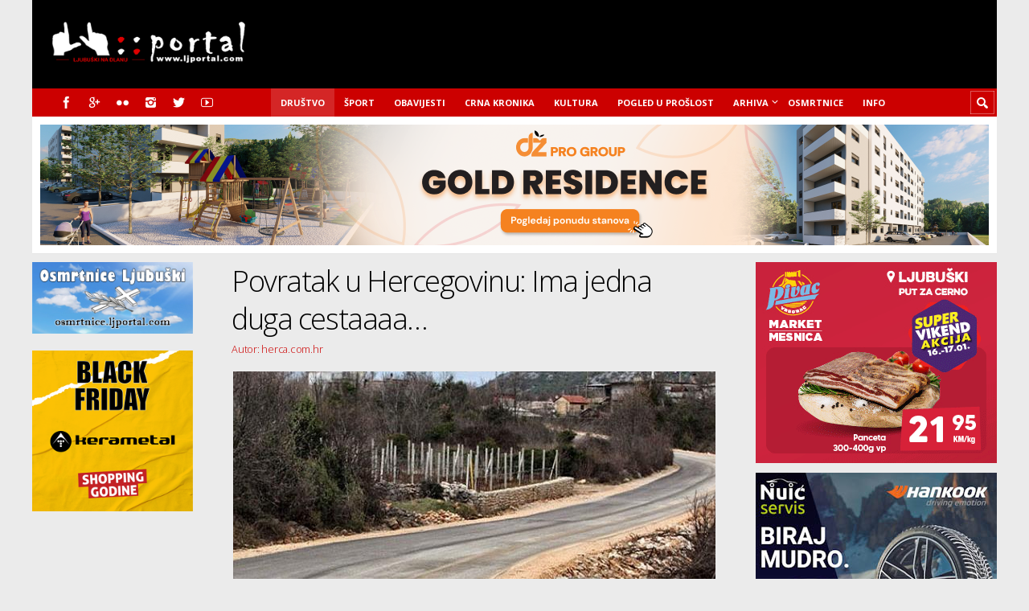

--- FILE ---
content_type: text/html; charset=UTF-8
request_url: https://www.ljportal.com/povratak-u-hercegovinu-ima-jedna-duga-cestaaaa-17203/
body_size: 22505
content:
<!DOCTYPE html>

<html lang="hr">

	<head>
		
		<meta name='robots' content='index, follow, max-image-preview:large, max-snippet:-1, max-video-preview:-1' />
<meta charset='UTF-8' />
<meta name='viewport' content='width=device-width, initial-scale=1, maximum-scale=3' />
<meta name='dcterms.audience' content='Global' />
<!-- Google tag (gtag.js) consent mode dataLayer added by Site Kit -->
<script type="text/javascript" id="google_gtagjs-js-consent-mode-data-layer">
/* <![CDATA[ */
window.dataLayer = window.dataLayer || [];function gtag(){dataLayer.push(arguments);}
gtag('consent', 'default', {"ad_personalization":"denied","ad_storage":"denied","ad_user_data":"denied","analytics_storage":"denied","functionality_storage":"denied","security_storage":"denied","personalization_storage":"denied","region":["AT","BE","BG","CH","CY","CZ","DE","DK","EE","ES","FI","FR","GB","GR","HR","HU","IE","IS","IT","LI","LT","LU","LV","MT","NL","NO","PL","PT","RO","SE","SI","SK"],"wait_for_update":500});
window._googlesitekitConsentCategoryMap = {"statistics":["analytics_storage"],"marketing":["ad_storage","ad_user_data","ad_personalization"],"functional":["functionality_storage","security_storage"],"preferences":["personalization_storage"]};
window._googlesitekitConsents = {"ad_personalization":"denied","ad_storage":"denied","ad_user_data":"denied","analytics_storage":"denied","functionality_storage":"denied","security_storage":"denied","personalization_storage":"denied","region":["AT","BE","BG","CH","CY","CZ","DE","DK","EE","ES","FI","FR","GB","GR","HR","HU","IE","IS","IT","LI","LT","LU","LV","MT","NL","NO","PL","PT","RO","SE","SI","SK"],"wait_for_update":500};
/* ]]> */
</script>
<!-- End Google tag (gtag.js) consent mode dataLayer added by Site Kit -->

	<!-- This site is optimized with the Yoast SEO plugin v24.1 - https://yoast.com/wordpress/plugins/seo/ -->
	<title>Povratak u Hercegovinu: Ima jedna duga cestaaaa... - Ljubuški na dlanu</title>
	<link rel="canonical" href="https://www.ljportal.com/povratak-u-hercegovinu-ima-jedna-duga-cestaaaa-17203/" />
	<meta property="og:locale" content="hr_HR" />
	<meta property="og:type" content="article" />
	<meta property="og:title" content="Povratak u Hercegovinu: Ima jedna duga cestaaaa... - Ljubuški na dlanu" />
	<meta property="og:description" content="Navučen sloj k&#039;o Eurocrem na tanko, počeo već pucat ko jufka." />
	<meta property="og:url" content="https://www.ljportal.com/povratak-u-hercegovinu-ima-jedna-duga-cestaaaa-17203/" />
	<meta property="og:site_name" content="Ljubuški na dlanu" />
	<meta property="article:publisher" content="https://www.facebook.com/ljubuskiportal" />
	<meta property="article:published_time" content="2019-01-02T20:11:53+00:00" />
	<meta property="article:modified_time" content="2019-01-02T20:12:17+00:00" />
	<meta property="og:image" content="https://www.ljportal.com/wp-content/uploads/2019/01/cesta.jpg" />
	<meta property="og:image:width" content="600" />
	<meta property="og:image:height" content="400" />
	<meta property="og:image:type" content="image/jpeg" />
	<meta name="author" content="Ana Bubalo" />
	<meta name="twitter:card" content="summary_large_image" />
	<meta name="twitter:creator" content="@ljubuskiportal" />
	<meta name="twitter:site" content="@ljubuskiportal" />
	<meta name="twitter:label1" content="Napisao/la" />
	<meta name="twitter:data1" content="Ana Bubalo" />
	<meta name="twitter:label2" content="Procijenjeno vrijeme čitanja" />
	<meta name="twitter:data2" content="2 minute" />
	<script type="application/ld+json" class="yoast-schema-graph">{"@context":"https://schema.org","@graph":[{"@type":"WebPage","@id":"https://www.ljportal.com/povratak-u-hercegovinu-ima-jedna-duga-cestaaaa-17203/","url":"https://www.ljportal.com/povratak-u-hercegovinu-ima-jedna-duga-cestaaaa-17203/","name":"Povratak u Hercegovinu: Ima jedna duga cestaaaa... - Ljubuški na dlanu","isPartOf":{"@id":"https://www.ljportal.com/#website"},"primaryImageOfPage":{"@id":"https://www.ljportal.com/povratak-u-hercegovinu-ima-jedna-duga-cestaaaa-17203/#primaryimage"},"image":{"@id":"https://www.ljportal.com/povratak-u-hercegovinu-ima-jedna-duga-cestaaaa-17203/#primaryimage"},"thumbnailUrl":"https://www.ljportal.com/wp-content/uploads/2019/01/cesta.jpg","datePublished":"2019-01-02T20:11:53+00:00","dateModified":"2019-01-02T20:12:17+00:00","author":{"@id":"https://www.ljportal.com/#/schema/person/34ac8e661f64c553047fdb12d97333ee"},"breadcrumb":{"@id":"https://www.ljportal.com/povratak-u-hercegovinu-ima-jedna-duga-cestaaaa-17203/#breadcrumb"},"inLanguage":"hr","potentialAction":[{"@type":"ReadAction","target":["https://www.ljportal.com/povratak-u-hercegovinu-ima-jedna-duga-cestaaaa-17203/"]}]},{"@type":"ImageObject","inLanguage":"hr","@id":"https://www.ljportal.com/povratak-u-hercegovinu-ima-jedna-duga-cestaaaa-17203/#primaryimage","url":"https://www.ljportal.com/wp-content/uploads/2019/01/cesta.jpg","contentUrl":"https://www.ljportal.com/wp-content/uploads/2019/01/cesta.jpg","width":600,"height":400,"caption":"cesta"},{"@type":"BreadcrumbList","@id":"https://www.ljportal.com/povratak-u-hercegovinu-ima-jedna-duga-cestaaaa-17203/#breadcrumb","itemListElement":[{"@type":"ListItem","position":1,"name":"Početna stranica","item":"https://www.ljportal.com/"},{"@type":"ListItem","position":2,"name":"Povratak u Hercegovinu: Ima jedna duga cestaaaa&#8230;"}]},{"@type":"WebSite","@id":"https://www.ljportal.com/#website","url":"https://www.ljportal.com/","name":"Ljubuški na dlanu","description":"ljportal.com - Ljubuški portal","potentialAction":[{"@type":"SearchAction","target":{"@type":"EntryPoint","urlTemplate":"https://www.ljportal.com/?s={search_term_string}"},"query-input":{"@type":"PropertyValueSpecification","valueRequired":true,"valueName":"search_term_string"}}],"inLanguage":"hr"},{"@type":"Person","@id":"https://www.ljportal.com/#/schema/person/34ac8e661f64c553047fdb12d97333ee","name":"Ana Bubalo","sameAs":["https://www.ljportal.com"],"url":"https://www.ljportal.com/author/abubalo/"}]}</script>
	<!-- / Yoast SEO plugin. -->


<link rel='dns-prefetch' href='//www.googletagmanager.com' />
<link rel='dns-prefetch' href='//fonts.googleapis.com' />
<link rel='dns-prefetch' href='//fundingchoicesmessages.google.com' />
<link rel="alternate" type="application/rss+xml" title="Ljubuški na dlanu &raquo; Kanal" href="https://www.ljportal.com/feed/" />
<link rel="alternate" type="application/rss+xml" title="Ljubuški na dlanu &raquo; Kanal komentara" href="https://www.ljportal.com/comments/feed/" />
<link rel="alternate" type="application/rss+xml" title="Ljubuški na dlanu &raquo; Povratak u Hercegovinu: Ima jedna duga cestaaaa&#8230; Kanal komentara" href="https://www.ljportal.com/povratak-u-hercegovinu-ima-jedna-duga-cestaaaa-17203/feed/" />
<link rel="alternate" title="oEmbed (JSON)" type="application/json+oembed" href="https://www.ljportal.com/wp-json/oembed/1.0/embed?url=https%3A%2F%2Fwww.ljportal.com%2Fpovratak-u-hercegovinu-ima-jedna-duga-cestaaaa-17203%2F" />
<link rel="alternate" title="oEmbed (XML)" type="text/xml+oembed" href="https://www.ljportal.com/wp-json/oembed/1.0/embed?url=https%3A%2F%2Fwww.ljportal.com%2Fpovratak-u-hercegovinu-ima-jedna-duga-cestaaaa-17203%2F&#038;format=xml" />
<!-- www.ljportal.com is managing ads with Advanced Ads 2.0.16 – https://wpadvancedads.com/ --><!--noptimize--><script id="ljpor-ready">
			window.advanced_ads_ready=function(e,a){a=a||"complete";var d=function(e){return"interactive"===a?"loading"!==e:"complete"===e};d(document.readyState)?e():document.addEventListener("readystatechange",(function(a){d(a.target.readyState)&&e()}),{once:"interactive"===a})},window.advanced_ads_ready_queue=window.advanced_ads_ready_queue||[];		</script>
		<!--/noptimize--><style id='wp-img-auto-sizes-contain-inline-css' type='text/css'>
img:is([sizes=auto i],[sizes^="auto," i]){contain-intrinsic-size:3000px 1500px}
/*# sourceURL=wp-img-auto-sizes-contain-inline-css */
</style>
<style id='wp-emoji-styles-inline-css' type='text/css'>

	img.wp-smiley, img.emoji {
		display: inline !important;
		border: none !important;
		box-shadow: none !important;
		height: 1em !important;
		width: 1em !important;
		margin: 0 0.07em !important;
		vertical-align: -0.1em !important;
		background: none !important;
		padding: 0 !important;
	}
/*# sourceURL=wp-emoji-styles-inline-css */
</style>
<style id='wp-block-library-inline-css' type='text/css'>
:root{--wp-block-synced-color:#7a00df;--wp-block-synced-color--rgb:122,0,223;--wp-bound-block-color:var(--wp-block-synced-color);--wp-editor-canvas-background:#ddd;--wp-admin-theme-color:#007cba;--wp-admin-theme-color--rgb:0,124,186;--wp-admin-theme-color-darker-10:#006ba1;--wp-admin-theme-color-darker-10--rgb:0,107,160.5;--wp-admin-theme-color-darker-20:#005a87;--wp-admin-theme-color-darker-20--rgb:0,90,135;--wp-admin-border-width-focus:2px}@media (min-resolution:192dpi){:root{--wp-admin-border-width-focus:1.5px}}.wp-element-button{cursor:pointer}:root .has-very-light-gray-background-color{background-color:#eee}:root .has-very-dark-gray-background-color{background-color:#313131}:root .has-very-light-gray-color{color:#eee}:root .has-very-dark-gray-color{color:#313131}:root .has-vivid-green-cyan-to-vivid-cyan-blue-gradient-background{background:linear-gradient(135deg,#00d084,#0693e3)}:root .has-purple-crush-gradient-background{background:linear-gradient(135deg,#34e2e4,#4721fb 50%,#ab1dfe)}:root .has-hazy-dawn-gradient-background{background:linear-gradient(135deg,#faaca8,#dad0ec)}:root .has-subdued-olive-gradient-background{background:linear-gradient(135deg,#fafae1,#67a671)}:root .has-atomic-cream-gradient-background{background:linear-gradient(135deg,#fdd79a,#004a59)}:root .has-nightshade-gradient-background{background:linear-gradient(135deg,#330968,#31cdcf)}:root .has-midnight-gradient-background{background:linear-gradient(135deg,#020381,#2874fc)}:root{--wp--preset--font-size--normal:16px;--wp--preset--font-size--huge:42px}.has-regular-font-size{font-size:1em}.has-larger-font-size{font-size:2.625em}.has-normal-font-size{font-size:var(--wp--preset--font-size--normal)}.has-huge-font-size{font-size:var(--wp--preset--font-size--huge)}.has-text-align-center{text-align:center}.has-text-align-left{text-align:left}.has-text-align-right{text-align:right}.has-fit-text{white-space:nowrap!important}#end-resizable-editor-section{display:none}.aligncenter{clear:both}.items-justified-left{justify-content:flex-start}.items-justified-center{justify-content:center}.items-justified-right{justify-content:flex-end}.items-justified-space-between{justify-content:space-between}.screen-reader-text{border:0;clip-path:inset(50%);height:1px;margin:-1px;overflow:hidden;padding:0;position:absolute;width:1px;word-wrap:normal!important}.screen-reader-text:focus{background-color:#ddd;clip-path:none;color:#444;display:block;font-size:1em;height:auto;left:5px;line-height:normal;padding:15px 23px 14px;text-decoration:none;top:5px;width:auto;z-index:100000}html :where(.has-border-color){border-style:solid}html :where([style*=border-top-color]){border-top-style:solid}html :where([style*=border-right-color]){border-right-style:solid}html :where([style*=border-bottom-color]){border-bottom-style:solid}html :where([style*=border-left-color]){border-left-style:solid}html :where([style*=border-width]){border-style:solid}html :where([style*=border-top-width]){border-top-style:solid}html :where([style*=border-right-width]){border-right-style:solid}html :where([style*=border-bottom-width]){border-bottom-style:solid}html :where([style*=border-left-width]){border-left-style:solid}html :where(img[class*=wp-image-]){height:auto;max-width:100%}:where(figure){margin:0 0 1em}html :where(.is-position-sticky){--wp-admin--admin-bar--position-offset:var(--wp-admin--admin-bar--height,0px)}@media screen and (max-width:600px){html :where(.is-position-sticky){--wp-admin--admin-bar--position-offset:0px}}
/*wp_block_styles_on_demand_placeholder:696b673dcade6*/
/*# sourceURL=wp-block-library-inline-css */
</style>
<style id='classic-theme-styles-inline-css' type='text/css'>
/*! This file is auto-generated */
.wp-block-button__link{color:#fff;background-color:#32373c;border-radius:9999px;box-shadow:none;text-decoration:none;padding:calc(.667em + 2px) calc(1.333em + 2px);font-size:1.125em}.wp-block-file__button{background:#32373c;color:#fff;text-decoration:none}
/*# sourceURL=/wp-includes/css/classic-themes.min.css */
</style>
<link rel='stylesheet' id='awsm-ead-public-css' href='https://www.ljportal.com/wp-content/plugins/embed-any-document/css/embed-public.min.css?ver=2.7.12' type='text/css' media='all' />
<style id='dominant-color-styles-inline-css' type='text/css'>
img[data-dominant-color]:not(.has-transparency) { background-color: var(--dominant-color); }
/*# sourceURL=dominant-color-styles-inline-css */
</style>
<link rel='stylesheet' id='st-font-custom-css' href='//fonts.googleapis.com/css?family=Open+Sans%3A300%2C400%2C700' type='text/css' media='all' />
<link rel='stylesheet' id='st-shortcodes-css-css' href='https://www.ljportal.com/wp-content/themes/Truemag/assets/css/shortcodes.css' type='text/css' media='all' />
<link rel='stylesheet' id='slick-css' href='https://www.ljportal.com/wp-content/plugins/widget-post-slider/assets/css/slick.css?ver=all' type='text/css' media='all' />
<link rel='stylesheet' id='font-awesome-css-css' href='https://www.ljportal.com/wp-content/plugins/widget-post-slider/assets/css/font-awesome.min.css?ver=all' type='text/css' media='all' />
<link rel='stylesheet' id='widget-post-slider-style-css' href='https://www.ljportal.com/wp-content/plugins/widget-post-slider/assets/css/style.css?ver=all' type='text/css' media='all' />
<link rel='stylesheet' id='wpemfb-lightbox-css' href='https://www.ljportal.com/wp-content/plugins/wp-embed-facebook/templates/lightbox/css/lightbox.css?ver=3.1.2' type='text/css' media='all' />
<link rel='stylesheet' id='parent-style-css' href='https://www.ljportal.com/wp-content/themes/Truemag/style.css?ver=1379b9f2856b57929ee4a07a2150a661' type='text/css' media='all' />
<link rel='stylesheet' id='st-style-css' href='https://www.ljportal.com/wp-content/themes/Truemag_child/style.css' type='text/css' media='all' />
<link rel='stylesheet' id='mediaelement-css' href='https://www.ljportal.com/wp-content/plugins/stkit/assets/plugins/mediaelement/mediaelementplayer.min.css' type='text/css' media='all' />
<link rel='stylesheet' id='st-responsive-css' href='https://www.ljportal.com/wp-content/themes/Truemag/assets/css/responsive.css' type='text/css' media='all' />
<link rel='stylesheet' id='st-custom-css' href='https://www.ljportal.com/wp-content/uploads/truemag_custom.css' type='text/css' media='screen' />
<script type="text/javascript" src="https://www.ljportal.com/wp-includes/js/jquery/jquery.min.js?ver=3.7.1" id="jquery-core-js"></script>
<script type="text/javascript" src="https://www.ljportal.com/wp-includes/js/jquery/jquery-migrate.min.js?ver=3.4.1" id="jquery-migrate-js"></script>
<script type="text/javascript" id="wpemfb-lightbox-js-extra">
/* <![CDATA[ */
var WEF_LB = {"albumLabel":"Slika %1 od %2","wpGallery":"true"};
//# sourceURL=wpemfb-lightbox-js-extra
/* ]]> */
</script>
<script type="text/javascript" src="https://www.ljportal.com/wp-content/plugins/wp-embed-facebook/templates/lightbox/js/lightbox.min.js?ver=3.1.2" id="wpemfb-lightbox-js"></script>
<script type="text/javascript" id="wpemfb-fbjs-js-extra">
/* <![CDATA[ */
var WEF = {"local":"hr_HR","version":"v5.0","fb_id":"1845859105720822","comments_nonce":"c37d85afc8"};
//# sourceURL=wpemfb-fbjs-js-extra
/* ]]> */
</script>
<script type="text/javascript" src="https://www.ljportal.com/wp-content/plugins/wp-embed-facebook/inc/js/fb.min.js?ver=3.1.2" id="wpemfb-fbjs-js"></script>

<!-- Google tag (gtag.js) snippet added by Site Kit -->
<!-- Google Analytics snippet added by Site Kit -->
<script type="text/javascript" src="https://www.googletagmanager.com/gtag/js?id=G-ELJNT906ZQ" id="google_gtagjs-js" async></script>
<script type="text/javascript" id="google_gtagjs-js-after">
/* <![CDATA[ */
window.dataLayer = window.dataLayer || [];function gtag(){dataLayer.push(arguments);}
gtag("set","linker",{"domains":["www.ljportal.com"]});
gtag("js", new Date());
gtag("set", "developer_id.dZTNiMT", true);
gtag("config", "G-ELJNT906ZQ", {"googlesitekit_post_date":"20190102","googlesitekit_post_author":"Ana Bubalo"});
//# sourceURL=google_gtagjs-js-after
/* ]]> */
</script>
<link rel="https://api.w.org/" href="https://www.ljportal.com/wp-json/" /><link rel="alternate" title="JSON" type="application/json" href="https://www.ljportal.com/wp-json/wp/v2/posts/17203" />
<!-- This site is using AdRotate v5.17.2 to display their advertisements - https://ajdg.solutions/ -->
<!-- AdRotate CSS -->
<style type="text/css" media="screen">
	.g { margin:0px; padding:0px; overflow:hidden; line-height:1; zoom:1; }
	.g img { height:auto; }
	.g-col { position:relative; float:left; }
	.g-col:first-child { margin-left: 0; }
	.g-col:last-child { margin-right: 0; }
	.g-1 {  margin: 0 auto; }
	@media only screen and (max-width: 480px) {
		.g-col, .g-dyn, .g-single { width:100%; margin-left:0; margin-right:0; }
	}
</style>
<!-- /AdRotate CSS -->

<meta name="generator" content="dominant-color-images 1.2.0">
<meta name="generator" content="Site Kit by Google 1.170.0" /><meta name="generator" content="performance-lab 4.0.1; plugins: dominant-color-images, embed-optimizer">
<link rel='Shortcut Icon' href='https://www.ljportal.com/red_favicon.ico' type='image/x-icon' />

<!-- Google AdSense meta tags added by Site Kit -->
<meta name="google-adsense-platform-account" content="ca-host-pub-2644536267352236">
<meta name="google-adsense-platform-domain" content="sitekit.withgoogle.com">
<!-- End Google AdSense meta tags added by Site Kit -->
<meta data-od-replaced-content="optimization-detective 1.0.0-beta4" name="generator" content="optimization-detective 1.0.0-beta4; url_metric_groups={0:empty, 480:empty, 600:empty, 782:empty}">
<meta name="generator" content="embed-optimizer 1.0.0-beta3">

<!-- Google AdSense Ad Blocking Recovery snippet added by Site Kit -->
<script async src="https://fundingchoicesmessages.google.com/i/pub-0546875053419353?ers=1"></script><script>(function() {function signalGooglefcPresent() {if (!window.frames['googlefcPresent']) {if (document.body) {const iframe = document.createElement('iframe'); iframe.style = 'width: 0; height: 0; border: none; z-index: -1000; left: -1000px; top: -1000px;'; iframe.style.display = 'none'; iframe.name = 'googlefcPresent'; document.body.appendChild(iframe);} else {setTimeout(signalGooglefcPresent, 0);}}}signalGooglefcPresent();})();</script>
<!-- End Google AdSense Ad Blocking Recovery snippet added by Site Kit -->

<!-- Google AdSense Ad Blocking Recovery Error Protection snippet added by Site Kit -->
<script>(function(){'use strict';function aa(a){var b=0;return function(){return b<a.length?{done:!1,value:a[b++]}:{done:!0}}}var ba=typeof Object.defineProperties=="function"?Object.defineProperty:function(a,b,c){if(a==Array.prototype||a==Object.prototype)return a;a[b]=c.value;return a};
function ca(a){a=["object"==typeof globalThis&&globalThis,a,"object"==typeof window&&window,"object"==typeof self&&self,"object"==typeof global&&global];for(var b=0;b<a.length;++b){var c=a[b];if(c&&c.Math==Math)return c}throw Error("Cannot find global object");}var da=ca(this);function l(a,b){if(b)a:{var c=da;a=a.split(".");for(var d=0;d<a.length-1;d++){var e=a[d];if(!(e in c))break a;c=c[e]}a=a[a.length-1];d=c[a];b=b(d);b!=d&&b!=null&&ba(c,a,{configurable:!0,writable:!0,value:b})}}
function ea(a){return a.raw=a}function n(a){var b=typeof Symbol!="undefined"&&Symbol.iterator&&a[Symbol.iterator];if(b)return b.call(a);if(typeof a.length=="number")return{next:aa(a)};throw Error(String(a)+" is not an iterable or ArrayLike");}function fa(a){for(var b,c=[];!(b=a.next()).done;)c.push(b.value);return c}var ha=typeof Object.create=="function"?Object.create:function(a){function b(){}b.prototype=a;return new b},p;
if(typeof Object.setPrototypeOf=="function")p=Object.setPrototypeOf;else{var q;a:{var ja={a:!0},ka={};try{ka.__proto__=ja;q=ka.a;break a}catch(a){}q=!1}p=q?function(a,b){a.__proto__=b;if(a.__proto__!==b)throw new TypeError(a+" is not extensible");return a}:null}var la=p;
function t(a,b){a.prototype=ha(b.prototype);a.prototype.constructor=a;if(la)la(a,b);else for(var c in b)if(c!="prototype")if(Object.defineProperties){var d=Object.getOwnPropertyDescriptor(b,c);d&&Object.defineProperty(a,c,d)}else a[c]=b[c];a.A=b.prototype}function ma(){for(var a=Number(this),b=[],c=a;c<arguments.length;c++)b[c-a]=arguments[c];return b}l("Object.is",function(a){return a?a:function(b,c){return b===c?b!==0||1/b===1/c:b!==b&&c!==c}});
l("Array.prototype.includes",function(a){return a?a:function(b,c){var d=this;d instanceof String&&(d=String(d));var e=d.length;c=c||0;for(c<0&&(c=Math.max(c+e,0));c<e;c++){var f=d[c];if(f===b||Object.is(f,b))return!0}return!1}});
l("String.prototype.includes",function(a){return a?a:function(b,c){if(this==null)throw new TypeError("The 'this' value for String.prototype.includes must not be null or undefined");if(b instanceof RegExp)throw new TypeError("First argument to String.prototype.includes must not be a regular expression");return this.indexOf(b,c||0)!==-1}});l("Number.MAX_SAFE_INTEGER",function(){return 9007199254740991});
l("Number.isFinite",function(a){return a?a:function(b){return typeof b!=="number"?!1:!isNaN(b)&&b!==Infinity&&b!==-Infinity}});l("Number.isInteger",function(a){return a?a:function(b){return Number.isFinite(b)?b===Math.floor(b):!1}});l("Number.isSafeInteger",function(a){return a?a:function(b){return Number.isInteger(b)&&Math.abs(b)<=Number.MAX_SAFE_INTEGER}});
l("Math.trunc",function(a){return a?a:function(b){b=Number(b);if(isNaN(b)||b===Infinity||b===-Infinity||b===0)return b;var c=Math.floor(Math.abs(b));return b<0?-c:c}});/*

 Copyright The Closure Library Authors.
 SPDX-License-Identifier: Apache-2.0
*/
var u=this||self;function v(a,b){a:{var c=["CLOSURE_FLAGS"];for(var d=u,e=0;e<c.length;e++)if(d=d[c[e]],d==null){c=null;break a}c=d}a=c&&c[a];return a!=null?a:b}function w(a){return a};function na(a){u.setTimeout(function(){throw a;},0)};var oa=v(610401301,!1),pa=v(188588736,!0),qa=v(645172343,v(1,!0));var x,ra=u.navigator;x=ra?ra.userAgentData||null:null;function z(a){return oa?x?x.brands.some(function(b){return(b=b.brand)&&b.indexOf(a)!=-1}):!1:!1}function A(a){var b;a:{if(b=u.navigator)if(b=b.userAgent)break a;b=""}return b.indexOf(a)!=-1};function B(){return oa?!!x&&x.brands.length>0:!1}function C(){return B()?z("Chromium"):(A("Chrome")||A("CriOS"))&&!(B()?0:A("Edge"))||A("Silk")};var sa=B()?!1:A("Trident")||A("MSIE");!A("Android")||C();C();A("Safari")&&(C()||(B()?0:A("Coast"))||(B()?0:A("Opera"))||(B()?0:A("Edge"))||(B()?z("Microsoft Edge"):A("Edg/"))||B()&&z("Opera"));var ta={},D=null;var ua=typeof Uint8Array!=="undefined",va=!sa&&typeof btoa==="function";var wa;function E(){return typeof BigInt==="function"};var F=typeof Symbol==="function"&&typeof Symbol()==="symbol";function xa(a){return typeof Symbol==="function"&&typeof Symbol()==="symbol"?Symbol():a}var G=xa(),ya=xa("2ex");var za=F?function(a,b){a[G]|=b}:function(a,b){a.g!==void 0?a.g|=b:Object.defineProperties(a,{g:{value:b,configurable:!0,writable:!0,enumerable:!1}})},H=F?function(a){return a[G]|0}:function(a){return a.g|0},I=F?function(a){return a[G]}:function(a){return a.g},J=F?function(a,b){a[G]=b}:function(a,b){a.g!==void 0?a.g=b:Object.defineProperties(a,{g:{value:b,configurable:!0,writable:!0,enumerable:!1}})};function Aa(a,b){J(b,(a|0)&-14591)}function Ba(a,b){J(b,(a|34)&-14557)};var K={},Ca={};function Da(a){return!(!a||typeof a!=="object"||a.g!==Ca)}function Ea(a){return a!==null&&typeof a==="object"&&!Array.isArray(a)&&a.constructor===Object}function L(a,b,c){if(!Array.isArray(a)||a.length)return!1;var d=H(a);if(d&1)return!0;if(!(b&&(Array.isArray(b)?b.includes(c):b.has(c))))return!1;J(a,d|1);return!0};var M=0,N=0;function Fa(a){var b=a>>>0;M=b;N=(a-b)/4294967296>>>0}function Ga(a){if(a<0){Fa(-a);var b=n(Ha(M,N));a=b.next().value;b=b.next().value;M=a>>>0;N=b>>>0}else Fa(a)}function Ia(a,b){b>>>=0;a>>>=0;if(b<=2097151)var c=""+(4294967296*b+a);else E()?c=""+(BigInt(b)<<BigInt(32)|BigInt(a)):(c=(a>>>24|b<<8)&16777215,b=b>>16&65535,a=(a&16777215)+c*6777216+b*6710656,c+=b*8147497,b*=2,a>=1E7&&(c+=a/1E7>>>0,a%=1E7),c>=1E7&&(b+=c/1E7>>>0,c%=1E7),c=b+Ja(c)+Ja(a));return c}
function Ja(a){a=String(a);return"0000000".slice(a.length)+a}function Ha(a,b){b=~b;a?a=~a+1:b+=1;return[a,b]};var Ka=/^-?([1-9][0-9]*|0)(\.[0-9]+)?$/;var O;function La(a,b){O=b;a=new a(b);O=void 0;return a}
function P(a,b,c){a==null&&(a=O);O=void 0;if(a==null){var d=96;c?(a=[c],d|=512):a=[];b&&(d=d&-16760833|(b&1023)<<14)}else{if(!Array.isArray(a))throw Error("narr");d=H(a);if(d&2048)throw Error("farr");if(d&64)return a;d|=64;if(c&&(d|=512,c!==a[0]))throw Error("mid");a:{c=a;var e=c.length;if(e){var f=e-1;if(Ea(c[f])){d|=256;b=f-(+!!(d&512)-1);if(b>=1024)throw Error("pvtlmt");d=d&-16760833|(b&1023)<<14;break a}}if(b){b=Math.max(b,e-(+!!(d&512)-1));if(b>1024)throw Error("spvt");d=d&-16760833|(b&1023)<<
14}}}J(a,d);return a};function Ma(a){switch(typeof a){case "number":return isFinite(a)?a:String(a);case "boolean":return a?1:0;case "object":if(a)if(Array.isArray(a)){if(L(a,void 0,0))return}else if(ua&&a!=null&&a instanceof Uint8Array){if(va){for(var b="",c=0,d=a.length-10240;c<d;)b+=String.fromCharCode.apply(null,a.subarray(c,c+=10240));b+=String.fromCharCode.apply(null,c?a.subarray(c):a);a=btoa(b)}else{b===void 0&&(b=0);if(!D){D={};c="ABCDEFGHIJKLMNOPQRSTUVWXYZabcdefghijklmnopqrstuvwxyz0123456789".split("");d=["+/=",
"+/","-_=","-_.","-_"];for(var e=0;e<5;e++){var f=c.concat(d[e].split(""));ta[e]=f;for(var g=0;g<f.length;g++){var h=f[g];D[h]===void 0&&(D[h]=g)}}}b=ta[b];c=Array(Math.floor(a.length/3));d=b[64]||"";for(e=f=0;f<a.length-2;f+=3){var k=a[f],m=a[f+1];h=a[f+2];g=b[k>>2];k=b[(k&3)<<4|m>>4];m=b[(m&15)<<2|h>>6];h=b[h&63];c[e++]=g+k+m+h}g=0;h=d;switch(a.length-f){case 2:g=a[f+1],h=b[(g&15)<<2]||d;case 1:a=a[f],c[e]=b[a>>2]+b[(a&3)<<4|g>>4]+h+d}a=c.join("")}return a}}return a};function Na(a,b,c){a=Array.prototype.slice.call(a);var d=a.length,e=b&256?a[d-1]:void 0;d+=e?-1:0;for(b=b&512?1:0;b<d;b++)a[b]=c(a[b]);if(e){b=a[b]={};for(var f in e)Object.prototype.hasOwnProperty.call(e,f)&&(b[f]=c(e[f]))}return a}function Oa(a,b,c,d,e){if(a!=null){if(Array.isArray(a))a=L(a,void 0,0)?void 0:e&&H(a)&2?a:Pa(a,b,c,d!==void 0,e);else if(Ea(a)){var f={},g;for(g in a)Object.prototype.hasOwnProperty.call(a,g)&&(f[g]=Oa(a[g],b,c,d,e));a=f}else a=b(a,d);return a}}
function Pa(a,b,c,d,e){var f=d||c?H(a):0;d=d?!!(f&32):void 0;a=Array.prototype.slice.call(a);for(var g=0;g<a.length;g++)a[g]=Oa(a[g],b,c,d,e);c&&c(f,a);return a}function Qa(a){return a.s===K?a.toJSON():Ma(a)};function Ra(a,b,c){c=c===void 0?Ba:c;if(a!=null){if(ua&&a instanceof Uint8Array)return b?a:new Uint8Array(a);if(Array.isArray(a)){var d=H(a);if(d&2)return a;b&&(b=d===0||!!(d&32)&&!(d&64||!(d&16)));return b?(J(a,(d|34)&-12293),a):Pa(a,Ra,d&4?Ba:c,!0,!0)}a.s===K&&(c=a.h,d=I(c),a=d&2?a:La(a.constructor,Sa(c,d,!0)));return a}}function Sa(a,b,c){var d=c||b&2?Ba:Aa,e=!!(b&32);a=Na(a,b,function(f){return Ra(f,e,d)});za(a,32|(c?2:0));return a};function Ta(a,b){a=a.h;return Ua(a,I(a),b)}function Va(a,b,c,d){b=d+(+!!(b&512)-1);if(!(b<0||b>=a.length||b>=c))return a[b]}
function Ua(a,b,c,d){if(c===-1)return null;var e=b>>14&1023||536870912;if(c>=e){if(b&256)return a[a.length-1][c]}else{var f=a.length;if(d&&b&256&&(d=a[f-1][c],d!=null)){if(Va(a,b,e,c)&&ya!=null){var g;a=(g=wa)!=null?g:wa={};g=a[ya]||0;g>=4||(a[ya]=g+1,g=Error(),g.__closure__error__context__984382||(g.__closure__error__context__984382={}),g.__closure__error__context__984382.severity="incident",na(g))}return d}return Va(a,b,e,c)}}
function Wa(a,b,c,d,e){var f=b>>14&1023||536870912;if(c>=f||e&&!qa){var g=b;if(b&256)e=a[a.length-1];else{if(d==null)return;e=a[f+(+!!(b&512)-1)]={};g|=256}e[c]=d;c<f&&(a[c+(+!!(b&512)-1)]=void 0);g!==b&&J(a,g)}else a[c+(+!!(b&512)-1)]=d,b&256&&(a=a[a.length-1],c in a&&delete a[c])}
function Xa(a,b){var c=Ya;var d=d===void 0?!1:d;var e=a.h;var f=I(e),g=Ua(e,f,b,d);if(g!=null&&typeof g==="object"&&g.s===K)c=g;else if(Array.isArray(g)){var h=H(g),k=h;k===0&&(k|=f&32);k|=f&2;k!==h&&J(g,k);c=new c(g)}else c=void 0;c!==g&&c!=null&&Wa(e,f,b,c,d);e=c;if(e==null)return e;a=a.h;f=I(a);f&2||(g=e,c=g.h,h=I(c),g=h&2?La(g.constructor,Sa(c,h,!1)):g,g!==e&&(e=g,Wa(a,f,b,e,d)));return e}function Za(a,b){a=Ta(a,b);return a==null||typeof a==="string"?a:void 0}
function $a(a,b){var c=c===void 0?0:c;a=Ta(a,b);if(a!=null)if(b=typeof a,b==="number"?Number.isFinite(a):b!=="string"?0:Ka.test(a))if(typeof a==="number"){if(a=Math.trunc(a),!Number.isSafeInteger(a)){Ga(a);b=M;var d=N;if(a=d&2147483648)b=~b+1>>>0,d=~d>>>0,b==0&&(d=d+1>>>0);b=d*4294967296+(b>>>0);a=a?-b:b}}else if(b=Math.trunc(Number(a)),Number.isSafeInteger(b))a=String(b);else{if(b=a.indexOf("."),b!==-1&&(a=a.substring(0,b)),!(a[0]==="-"?a.length<20||a.length===20&&Number(a.substring(0,7))>-922337:
a.length<19||a.length===19&&Number(a.substring(0,6))<922337)){if(a.length<16)Ga(Number(a));else if(E())a=BigInt(a),M=Number(a&BigInt(4294967295))>>>0,N=Number(a>>BigInt(32)&BigInt(4294967295));else{b=+(a[0]==="-");N=M=0;d=a.length;for(var e=b,f=(d-b)%6+b;f<=d;e=f,f+=6)e=Number(a.slice(e,f)),N*=1E6,M=M*1E6+e,M>=4294967296&&(N+=Math.trunc(M/4294967296),N>>>=0,M>>>=0);b&&(b=n(Ha(M,N)),a=b.next().value,b=b.next().value,M=a,N=b)}a=M;b=N;b&2147483648?E()?a=""+(BigInt(b|0)<<BigInt(32)|BigInt(a>>>0)):(b=
n(Ha(a,b)),a=b.next().value,b=b.next().value,a="-"+Ia(a,b)):a=Ia(a,b)}}else a=void 0;return a!=null?a:c}function R(a,b){var c=c===void 0?"":c;a=Za(a,b);return a!=null?a:c};var S;function T(a,b,c){this.h=P(a,b,c)}T.prototype.toJSON=function(){return ab(this)};T.prototype.s=K;T.prototype.toString=function(){try{return S=!0,ab(this).toString()}finally{S=!1}};
function ab(a){var b=S?a.h:Pa(a.h,Qa,void 0,void 0,!1);var c=!S;var d=pa?void 0:a.constructor.v;var e=I(c?a.h:b);if(a=b.length){var f=b[a-1],g=Ea(f);g?a--:f=void 0;e=+!!(e&512)-1;var h=b;if(g){b:{var k=f;var m={};g=!1;if(k)for(var r in k)if(Object.prototype.hasOwnProperty.call(k,r))if(isNaN(+r))m[r]=k[r];else{var y=k[r];Array.isArray(y)&&(L(y,d,+r)||Da(y)&&y.size===0)&&(y=null);y==null&&(g=!0);y!=null&&(m[r]=y)}if(g){for(var Q in m)break b;m=null}else m=k}k=m==null?f!=null:m!==f}for(var ia;a>0;a--){Q=
a-1;r=h[Q];Q-=e;if(!(r==null||L(r,d,Q)||Da(r)&&r.size===0))break;ia=!0}if(h!==b||k||ia){if(!c)h=Array.prototype.slice.call(h,0,a);else if(ia||k||m)h.length=a;m&&h.push(m)}b=h}return b};function bb(a){return function(b){if(b==null||b=="")b=new a;else{b=JSON.parse(b);if(!Array.isArray(b))throw Error("dnarr");za(b,32);b=La(a,b)}return b}};function cb(a){this.h=P(a)}t(cb,T);var db=bb(cb);var U;function V(a){this.g=a}V.prototype.toString=function(){return this.g+""};var eb={};function fb(a){if(U===void 0){var b=null;var c=u.trustedTypes;if(c&&c.createPolicy){try{b=c.createPolicy("goog#html",{createHTML:w,createScript:w,createScriptURL:w})}catch(d){u.console&&u.console.error(d.message)}U=b}else U=b}a=(b=U)?b.createScriptURL(a):a;return new V(a,eb)};/*

 SPDX-License-Identifier: Apache-2.0
*/
function gb(a){var b=ma.apply(1,arguments);if(b.length===0)return fb(a[0]);for(var c=a[0],d=0;d<b.length;d++)c+=encodeURIComponent(b[d])+a[d+1];return fb(c)};function hb(a,b){a.src=b instanceof V&&b.constructor===V?b.g:"type_error:TrustedResourceUrl";var c,d;(c=(b=(d=(c=(a.ownerDocument&&a.ownerDocument.defaultView||window).document).querySelector)==null?void 0:d.call(c,"script[nonce]"))?b.nonce||b.getAttribute("nonce")||"":"")&&a.setAttribute("nonce",c)};function ib(){return Math.floor(Math.random()*2147483648).toString(36)+Math.abs(Math.floor(Math.random()*2147483648)^Date.now()).toString(36)};function jb(a,b){b=String(b);a.contentType==="application/xhtml+xml"&&(b=b.toLowerCase());return a.createElement(b)}function kb(a){this.g=a||u.document||document};function lb(a){a=a===void 0?document:a;return a.createElement("script")};function mb(a,b,c,d,e,f){try{var g=a.g,h=lb(g);h.async=!0;hb(h,b);g.head.appendChild(h);h.addEventListener("load",function(){e();d&&g.head.removeChild(h)});h.addEventListener("error",function(){c>0?mb(a,b,c-1,d,e,f):(d&&g.head.removeChild(h),f())})}catch(k){f()}};var nb=u.atob("aHR0cHM6Ly93d3cuZ3N0YXRpYy5jb20vaW1hZ2VzL2ljb25zL21hdGVyaWFsL3N5c3RlbS8xeC93YXJuaW5nX2FtYmVyXzI0ZHAucG5n"),ob=u.atob("WW91IGFyZSBzZWVpbmcgdGhpcyBtZXNzYWdlIGJlY2F1c2UgYWQgb3Igc2NyaXB0IGJsb2NraW5nIHNvZnR3YXJlIGlzIGludGVyZmVyaW5nIHdpdGggdGhpcyBwYWdlLg=="),pb=u.atob("RGlzYWJsZSBhbnkgYWQgb3Igc2NyaXB0IGJsb2NraW5nIHNvZnR3YXJlLCB0aGVuIHJlbG9hZCB0aGlzIHBhZ2Uu");function qb(a,b,c){this.i=a;this.u=b;this.o=c;this.g=null;this.j=[];this.m=!1;this.l=new kb(this.i)}
function rb(a){if(a.i.body&&!a.m){var b=function(){sb(a);u.setTimeout(function(){tb(a,3)},50)};mb(a.l,a.u,2,!0,function(){u[a.o]||b()},b);a.m=!0}}
function sb(a){for(var b=W(1,5),c=0;c<b;c++){var d=X(a);a.i.body.appendChild(d);a.j.push(d)}b=X(a);b.style.bottom="0";b.style.left="0";b.style.position="fixed";b.style.width=W(100,110).toString()+"%";b.style.zIndex=W(2147483544,2147483644).toString();b.style.backgroundColor=ub(249,259,242,252,219,229);b.style.boxShadow="0 0 12px #888";b.style.color=ub(0,10,0,10,0,10);b.style.display="flex";b.style.justifyContent="center";b.style.fontFamily="Roboto, Arial";c=X(a);c.style.width=W(80,85).toString()+
"%";c.style.maxWidth=W(750,775).toString()+"px";c.style.margin="24px";c.style.display="flex";c.style.alignItems="flex-start";c.style.justifyContent="center";d=jb(a.l.g,"IMG");d.className=ib();d.src=nb;d.alt="Warning icon";d.style.height="24px";d.style.width="24px";d.style.paddingRight="16px";var e=X(a),f=X(a);f.style.fontWeight="bold";f.textContent=ob;var g=X(a);g.textContent=pb;Y(a,e,f);Y(a,e,g);Y(a,c,d);Y(a,c,e);Y(a,b,c);a.g=b;a.i.body.appendChild(a.g);b=W(1,5);for(c=0;c<b;c++)d=X(a),a.i.body.appendChild(d),
a.j.push(d)}function Y(a,b,c){for(var d=W(1,5),e=0;e<d;e++){var f=X(a);b.appendChild(f)}b.appendChild(c);c=W(1,5);for(d=0;d<c;d++)e=X(a),b.appendChild(e)}function W(a,b){return Math.floor(a+Math.random()*(b-a))}function ub(a,b,c,d,e,f){return"rgb("+W(Math.max(a,0),Math.min(b,255)).toString()+","+W(Math.max(c,0),Math.min(d,255)).toString()+","+W(Math.max(e,0),Math.min(f,255)).toString()+")"}function X(a){a=jb(a.l.g,"DIV");a.className=ib();return a}
function tb(a,b){b<=0||a.g!=null&&a.g.offsetHeight!==0&&a.g.offsetWidth!==0||(vb(a),sb(a),u.setTimeout(function(){tb(a,b-1)},50))}function vb(a){for(var b=n(a.j),c=b.next();!c.done;c=b.next())(c=c.value)&&c.parentNode&&c.parentNode.removeChild(c);a.j=[];(b=a.g)&&b.parentNode&&b.parentNode.removeChild(b);a.g=null};function wb(a,b,c,d,e){function f(k){document.body?g(document.body):k>0?u.setTimeout(function(){f(k-1)},e):b()}function g(k){k.appendChild(h);u.setTimeout(function(){h?(h.offsetHeight!==0&&h.offsetWidth!==0?b():a(),h.parentNode&&h.parentNode.removeChild(h)):a()},d)}var h=xb(c);f(3)}function xb(a){var b=document.createElement("div");b.className=a;b.style.width="1px";b.style.height="1px";b.style.position="absolute";b.style.left="-10000px";b.style.top="-10000px";b.style.zIndex="-10000";return b};function Ya(a){this.h=P(a)}t(Ya,T);function yb(a){this.h=P(a)}t(yb,T);var zb=bb(yb);function Ab(a){if(!a)return null;a=Za(a,4);var b;a===null||a===void 0?b=null:b=fb(a);return b};var Bb=ea([""]),Cb=ea([""]);function Db(a,b){this.m=a;this.o=new kb(a.document);this.g=b;this.j=R(this.g,1);this.u=Ab(Xa(this.g,2))||gb(Bb);this.i=!1;b=Ab(Xa(this.g,13))||gb(Cb);this.l=new qb(a.document,b,R(this.g,12))}Db.prototype.start=function(){Eb(this)};
function Eb(a){Fb(a);mb(a.o,a.u,3,!1,function(){a:{var b=a.j;var c=u.btoa(b);if(c=u[c]){try{var d=db(u.atob(c))}catch(e){b=!1;break a}b=b===Za(d,1)}else b=!1}b?Z(a,R(a.g,14)):(Z(a,R(a.g,8)),rb(a.l))},function(){wb(function(){Z(a,R(a.g,7));rb(a.l)},function(){return Z(a,R(a.g,6))},R(a.g,9),$a(a.g,10),$a(a.g,11))})}function Z(a,b){a.i||(a.i=!0,a=new a.m.XMLHttpRequest,a.open("GET",b,!0),a.send())}function Fb(a){var b=u.btoa(a.j);a.m[b]&&Z(a,R(a.g,5))};(function(a,b){u[a]=function(){var c=ma.apply(0,arguments);u[a]=function(){};b.call.apply(b,[null].concat(c instanceof Array?c:fa(n(c))))}})("__h82AlnkH6D91__",function(a){typeof window.atob==="function"&&(new Db(window,zb(window.atob(a)))).start()});}).call(this);

window.__h82AlnkH6D91__("[base64]/[base64]/[base64]/[base64]");</script>
<!-- End Google AdSense Ad Blocking Recovery Error Protection snippet added by Site Kit -->
<link rel="icon" href="https://www.ljportal.com/wp-content/uploads/2017/01/logo_lj.png" sizes="32x32" />
<link rel="icon" href="https://www.ljportal.com/wp-content/uploads/2017/01/logo_lj.png" sizes="192x192" />
<link rel="apple-touch-icon" href="https://www.ljportal.com/wp-content/uploads/2017/01/logo_lj.png" />
<meta name="msapplication-TileImage" content="https://www.ljportal.com/wp-content/uploads/2017/01/logo_lj.png" />
<!--[if IE 8 ]><div id="ie8-detect"></div><![endif]-->
<!--[if IE 9 ]><div id="ie9-detect"></div><![endif]-->
		
		<!--DFP code -->
		<meta http-equiv="Content-type" content="text/html; charset=utf-8"> 
		 
		<style type="text/css" media="screen"> 
		</style>
		<script async='async' src='https://www.googletagservices.com/tag/js/gpt.js'></script>
		<script>
 		var googletag = googletag || {};
  		googletag.cmd = googletag.cmd || [];
		</script>
 
		<script>
  		googletag.cmd.push(function() {
    		googletag.defineSlot('/5630030/Ljportal-No1', [728, 90], 'div-gpt-ad-1483606675805-0').addService(googletag.pubads());
    		googletag.pubads().enableSingleRequest();
    		googletag.enableServices();
  		});
		</script>
		<!--DFP code -->


<!--Google oglasi po stranici mobitela -->
<script async src="//pagead2.googlesyndication.com/pagead/js/adsbygoogle.js"></script>
<script>
  (adsbygoogle = window.adsbygoogle || []).push({
    google_ad_client: "ca-pub-0546875053419353",
    enable_page_level_ads: true
  });
</script>
<!--Google oglasi po stranici mobitela -->

	<meta name="generator" content="WP Rocket 3.20.2" data-wpr-features="wpr_desktop" /></head>

	<body data-rsssl=1 class="wp-singular post-template-default single single-post postid-17203 single-format-standard wp-theme-Truemag wp-child-theme-Truemag_child hidpi-on font-st chrome aa-prefix-ljpor-">
		
	<div data-rocket-location-hash="29ccf98f054896b6f93ec33686d41ce1" id="fb-root"></div>
		<script>(function(d, s, id) {
  			var js, fjs = d.getElementsByTagName(s)[0];
 			if (d.getElementById(id)) return;
  			js = d.createElement(s); js.id = id;
  			js.src = "//connect.facebook.net/en_GB/sdk.js#xfbml=1&version=v2.8";
  			fjs.parentNode.insertBefore(js, fjs);
		}(document, 'script', 'facebook-jssdk'));</script>

		<div data-rocket-location-hash="3e1a48d46cf6b5d054f330bf7b73fc53" id="layout">
		
			<div data-rocket-location-hash="14cb77cabf1af5e0e20c8ad093bcb08a" id="header">

				<div data-rocket-location-hash="f6a7349c68ea90be0869c10689999814" id="header-layout">

					<div id="posts-featured">
												<div data-rocket-location-hash="de914fa142326799da6bde8214adef5a" class="clear"><!-- --></div>
					</div>

					<div id="header-holder">

						<div id="menu" class="div-as-table no-sticky-menu">
							<div>
								<div>

									<div id="logo" class="div-as-table">
										<div>
											<div>
												<h2><a href="https://www.ljportal.com"><img src="https://www.ljportal.com/wp-content/uploads/2020/04/ljportal_na_dlanu_logo_bijeli.png" data-hidpi="https://www.ljportal.com/wp-content/themes/Truemag/assets/images/logo2x.png" alt="LJ::portal"/></a></h2>											</div>
										</div>
									</div><!-- #logo -->
									<div id="header-ad">
										<!--#baner gore -->
									<!-- Either there are no banners, they are disabled or none qualified for this location! -->

									</div><!-- #header-ad-->

									<span id="menu-select"></span>
									
									<div class="clear"><!-- --></div>
								</div>
							</div>
						</div><!-- #menu -->

						<div class="clear"><!-- --></div>

					</div><!-- #header-holder -->

				</div><!-- #header-layout -->

				<div data-rocket-location-hash="363817df0d3599916389ad46e19de1cf" id="header-layout-2">

					<div id="header-holder-2">

						<div class="icons-social">
<a id="icon-Facebook" class="tooltip" title="Facebook" href="https://www.facebook.com/ljubuskiportal" target="_blank"><!-- --></a>
<a id="icon-GooglePlus" class="tooltip" title="GooglePlus" href="https://plus.google.com/106682547432003943589" target="_blank"><!-- --></a>
<a id="icon-Flickr" class="tooltip" title="Flickr" href="https://www.flickr.com/photos/ljubuski/" target="_blank"><!-- --></a>
<a id="icon-Instagram" class="tooltip" title="Instagram" href="https://www.instagram.com/ljportal/" target="_blank"><!-- --></a>
<a id="icon-Twitter" class="tooltip" title="Twitter" href="https://twitter.com/ljubuskiportal" target="_blank"><!-- --></a>
<a id="icon-Youtube" class="tooltip" title="Youtube" href="https://www.youtube.com/user/Ljportal" target="_blank"><!-- --></a></div><div id="menu-2" class=" "><nav><ul class="menu-2"><li><a href="https://www.ljportal.com">Home</a></li><li id="menu-item-1545" class="menu-item menu-item-type-taxonomy menu-item-object-category current-post-ancestor current-menu-parent current-post-parent menu-item-1545"><a href="https://www.ljportal.com/category/drustvo/">Društvo</a></li>
<li id="menu-item-66" class="menu-item menu-item-type-taxonomy menu-item-object-category menu-item-66"><a href="https://www.ljportal.com/category/sport/">Šport</a></li>
<li id="menu-item-1550" class="menu-item menu-item-type-taxonomy menu-item-object-category menu-item-1550"><a href="https://www.ljportal.com/category/obavijesti/">Obavijesti</a></li>
<li id="menu-item-1546" class="menu-item menu-item-type-taxonomy menu-item-object-category menu-item-1546"><a href="https://www.ljportal.com/category/crnka-kronika/">Crna kronika</a></li>
<li id="menu-item-1548" class="menu-item menu-item-type-taxonomy menu-item-object-category menu-item-1548"><a href="https://www.ljportal.com/category/kultura/">Kultura</a></li>
<li id="menu-item-19536" class="menu-item menu-item-type-taxonomy menu-item-object-category menu-item-19536"><a href="https://www.ljportal.com/category/pogled-u-proslost/">Pogled u prošlost</a></li>
<li id="menu-item-1552" class="menu-item menu-item-type-custom menu-item-object-custom menu-item-home menu-item-has-children menu-item-1552"><a href="https://www.ljportal.com">Arhiva</a>
<ul class="sub-menu">
	<li id="menu-item-17557" class="menu-item menu-item-type-custom menu-item-object-custom menu-item-17557"><a href="https://ljportal.com/arhiva/">1.2. 2009 &#8211; 21.2. 2014</a></li>
	<li id="menu-item-17558" class="menu-item menu-item-type-custom menu-item-object-custom menu-item-17558"><a href="https://ljportal.hercinfo.com/">21.2. 2014 &#8211; 1.2. 2017</a></li>
</ul>
</li>
<li id="menu-item-9896" class="menu-item menu-item-type-custom menu-item-object-custom menu-item-9896"><a href="https://www.ljportal.com/osmrtnice/">Osmrtnice</a></li>
<li id="menu-item-3127" class="menu-item menu-item-type-post_type menu-item-object-page menu-item-3127"><a href="https://www.ljportal.com/ied-herc-info/">Info</a></li>
</ul></nav></div>
						<form action="https://www.ljportal.com/" method="get" role="search" id="search-form-header">
							<span></span>
							<input
								type="text"
								name="s"
								value=""
								placeholder="Search..."
							/>
						</form>

						<div class="clear"><!-- --></div>

					</div><!-- #header-holder-2 -->

					<div class="sidebar sidebar-ad-a">
<div class="widget adrotate_widgets">
<div class="g g-4"><div class="g-single a-98"><a href="https://dz-progroup.com/" target="_blank"><img src="https://www.ljportal.com/wp-content/uploads/2024/11/1180x150.png" width="1180"/></a></div></div>
<div class="clear"><!-- --></div></div>
</div>
				</div><!-- #header-layout-2 -->

			</div><!-- #header -->

			<div data-rocket-location-hash="6870125d363ea9697ff8fc5d3cef7c16" id="content-parent">
			
				<div data-rocket-location-hash="54bb6285463a8a93644863a63c85c9d5" id="content-layout">
			<div id="content-holder" class="sidebar-position-right">

				<div id="content-box">
		
					<div>
		
						


										<div id="post-17203" class="post-single post-17203 post type-post status-publish format-standard has-post-thumbnail hentry category-drustvo">

											
													<h1 class="entry-title post-title">Povratak u Hercegovinu: Ima jedna duga cestaaaa&#8230;<span class="title-end">.</span> <span class="title-sub">Autor: herca.com.hr<span class="title-end">.</span></span>											
													</h1>
												<article>
												
													

													

	<div class="st-format-standard-holder"><img width="600" height="400" src="https://www.ljportal.com/wp-content/uploads/2019/01/cesta.jpg" class="size-original featured-image wp-post-image" alt="cesta" data-hidpi="https://www.ljportal.com/wp-content/uploads/2019/01/cesta.jpg" decoding="async" fetchpriority="high" />	
	</div><div id="post-before"><script async src="//pagead2.googlesyndication.com/pagead/js/adsbygoogle.js"></script>
<!-- Novi portal oglas u clanku ispod slike -->
<ins class="adsbygoogle"
     style="display:block"
     data-ad-client="ca-pub-0546875053419353"
     data-ad-slot="4910026393"
     data-ad-format="auto"></ins>
<script>
(adsbygoogle = window.adsbygoogle || []).push({});
</script>
</div>													

													<div id="article">
													
														<div class="post-short-info">

															
				<div class="meta">
			
					<span class="ico16 ico16-calendar">02.01.2019</span>										<span class="ico16 ico16-folder"><a href="https://www.ljportal.com/category/drustvo/">Društvo</a></span>			
				</div><!-- .meta -->
														</div>

														<div id="fb-root"></div>
<iframe class="lana-facebook-share" src="https://www.facebook.com/plugins/like.php?locale=&href=https%3A%2F%2Fwww.ljportal.com%2Fpovratak-u-hercegovinu-ima-jedna-duga-cestaaaa-17203%2F&layout=button_count&action=like&share=true&size=small&height=20&show_faces=false" width="100%" height="20px" style="border:none;overflow:hidden;" scrolling="no" frameborder="0" allowTransparency="true"></iframe><p style="text-align: justify;">Vraćam se s prijateljicom Katom neki dan iz Zagreba s Adventa prema našoj kršnoj Hercegovini, svome Kruševu i uživam u vožnji autocestom. Jes&#8217; da su joj digli cijenu, mogla sam večerat u Bezdanu i tagat se na Instagramu, da nisam išla autocestom, ali ajde rekoh vrijedi&#8230; Čitala prije puta kako se i pristupna cesta u Zvirovićama konačno sredila, rekoh sebi bit će ovo najbrži dolazak kući. Bezbrižno vozim četiri sata, razmišljam hoću li kad dođem kući bušit breskvice ili ću udarit na čupavce.</p>
<p style="text-align: justify;">I dok sam mislima u kolačima, dolazim na granicu&#8230;<br />
&#8220;Oklen cure iđu?&#8221; upita me policajac, za kojim bi se Marijana Batinić rasplakala da stane na vagu.</p>
<p style="text-align: justify;">&#8220;Ma evo iz Zagreba malo na Adventu bile&#8221;, odgovaram..</p>
<p style="text-align: justify;">&#8220;Života ti je l&#8217; istina da u onim kućicama gori imaju &#8220;sarmu za ponit?&#8221;.</p>
<p style="text-align: justify;">&#8220;Imaju hahaha&#8221;, odgovorih..</p>
<p style="text-align: justify;">&#8220;Nu Milana od šta on biznis napravi, šta ih je meni mater dala za ponit mogla je i ona u Vitini kućicu otvorit. Aj polako i ugasi duga.&#8221;</p>
<p style="text-align: justify;">Tražim po autu &#8220;žute&#8221; (više žutila ima u Cvitku), iskupih nekako 1,20 KM i prolazim naplatne. Sva sretna skidamo se s autoputa, kad ono ŠOK!!! Cesta nedirnuta ko bombonjera za proslijedit što nam je kuma Mara donijela za Uskrs. Od šoka naglo zakočih, nabila lijevu ruku, desnom već tražim broj babe iz Lisica. Vozim nekako dalje, koliko me treska razbilo mi kamenac u bubregu, neću morati ići u časne u Posušje.</p>
<p style="text-align: justify;">Dođoh do jednog dijela puta i vidim k&#8217;o da se nešto navlačilo. Stala sa strane da vidim šta je, odvalila se smijati k&#8217;o Indira iz Colonie. Navučen sloj k&#8217;o Eurocrem na tanko, počeo već pucat ko jufka. Sjela u auto i krenula dalje, vozim slalom između rupa k&#8217;o Janica, kad opet BUM, nisam uspjela izbjeći jednu, Kata udarila glavom, krvarila ko Ćorluka.</p>
<p style="text-align: justify;">Stala u Kruške da dođemo sebi, Kata popila tri Jane i pojela sve šećere čovjeku sa stola. Ja naručila Tsunami za ponijeti reda radi. Izlazim, vidim nema mi ratkape. Pogledam ispod, kad neki momak izlazi, kaže:<br />
„Sigurno ti je ispala dole kod one talijanske zajednice, ondje im se obično gubi trag haha.&#8221;</p>
<p style="text-align: justify;">Taman što sam sjela, sabrala se, kad u Miletini opet tresnu u jednu.. Počela plakat od muke, od siline udarca sama se stanica na radiju promjenila, okrenulo na Radio Mir Međugorje, a tamo svira:<br />
„Ima jedna duga cestaaaa&#8230;&#8221;</p>
<p style="text-align: justify;"> </p>
<div class="none"><time class="date updated" datetime="2019-01-02" data-pubdate>sij 2, 2019</time><span class="author vcard"><span class="fn">Ana Bubalo</span></span></div>
<div class="fb-quote" data-href="https://www.ljportal.com/?p=17203" data-layout="quote"></div><div class="ljpor-nakon-sadrzaja" id="ljpor-1786815239"><div data-ljpor-trackid="111952" data-ljpor-trackbid="1" class="ljpor-target" id="ljpor-1214899429"><a data-no-instant="1" href="https://www.ljportal.com/eurocompany99-zaposljava-3-otvorene-pozicije-u-ljubuskom-111878/" rel="noopener" class="a2t-link" aria-label="eurocompany zapošljava"><img decoding="async" src="https://www.ljportal.com/wp-content/uploads/2026/01/eurocompany-zaposljava.png" alt="eurocompany zapošljava"  width="600" height="338"   /></a></div></div>
														<div class="clear"><!-- --></div>

													</div><!-- #article -->

													
												</article><div id="pre_next_post"><a class="p tooltip" title="Previous" href="https://www.ljportal.com/foto-ljubusaci-na-izlozbi-igracka-u-srcu-17199/">FOTO: Ljubušaci na izložbi “Igračka u srcu”</a><a class="n tooltip" title="Next" href="https://www.ljportal.com/h-hitrec-trebalo-bi-vise-znati-o-hrvatskim-iseljenicima-i-njihovim-putovima-17207/">H. Hitrec: Trebalo bi više znati o hrvatskim iseljenicima i njihovim putovima</a><div class="clear"><!-- --></div></div><div class="comments-title">Comments: 1</div><ol id="comments">
						<li id="comment-527" class="comment">
	
							<div class="comment-holder comment-top-level"><div class="avatar-box"></div><div class="comment-box"><div class="comment-author" id="author-527">Viktor</div><div class="comment-date">03.01.2019 at 10:34</div><p>Niste se trebali vraćati&#8230;.</p>
<div class="quick-holder" id="quick-holder-527"></div></div><div class="clear"><!-- --></div></div><div class="clear"><!-- --></div></li><!-- #comment-## -->
</ol>
											<div class="clear"><!-- --></div>
		
										</div><!-- #post-% -->



										<div class="sidebar-post">
						
											
													<div class="post-short-info-backup">

														
				<div class="meta">
			
					<span class="ico16 ico16-calendar">02.01.2019</span>										<span class="ico16 ico16-folder"><a href="https://www.ljportal.com/category/drustvo/">Društvo</a></span>			
				</div><!-- .meta -->
													</div><div><!-- --></div><div id="stickyDiv">
<div class="widget shailan_banner_widget">
			
						<!-- Image Banner Widget by shailan v1.4.4 on WP6.9-->
			<a href="http://www.osmrtnice.ljportal.com/" target="_blank" ><img src="https://www.ljportal.com/wp-content/uploads/2018/04/osmrtnice_ljportal.jpg" alt="" title="" class="banner-image" width="100%" /></a>			<!-- /Image Banner Widget -->
			
<div class="clear"><!-- --></div></div>

<div class="widget widget_text">
			<div class="textwidget"><div class="a-single a-6"><a class="gofollow" data-track="NiwwLDYw" href="https://www.facebook.com/kerametal.ljubuski/" target="_blank"><img decoding="async"  style="width:225px" src="https://www.ljportal.com/wp-content/uploads/2025/11/banner_kerametal.png" /></a></div>
</div>
		
<div class="clear"><!-- --></div></div>

<div class="widget widget_text">
			<div class="textwidget"><iframe src="https://www.facebook.com/plugins/page.php?href=https%3A%2F%2Fwww.facebook.com%2Fljubuski&tabs&width=200&height=230&small_header=false&adapt_container_width=false&hide_cover=false&show_facepile=true&appId=154229484689745" style="border:none;overflow:hidden" scrolling="no" frameborder="0" allowTransparency="true"></iframe></div>
		
<div class="clear"><!-- --></div></div>

<div class="widget shailan_banner_widget">
			
						<!-- Image Banner Widget by shailan v1.4.4 on WP6.9-->
			<a href="https://bit.ly/asacoPZO" target="_self" ><img src="https://www.ljportal.com/wp-content/uploads/2025/04/PZO-putuj-sigurno-300x600-baner-01.jpg" alt="" title="" class="banner-image" width="100%" /></a>			<!-- /Image Banner Widget -->
			
<div class="clear"><!-- --></div></div>

<div class="widget shailan_banner_widget">
			
						<!-- Image Banner Widget by shailan v1.4.4 on WP6.9-->
			<a href="http://www.kravica.ba/hr/" target="_self" ><img src="https://www.ljportal.com/wp-content/uploads/2019/07/kravica-banner.jpg" alt="" title="" class="banner-image" width="100%" /></a>			<!-- /Image Banner Widget -->
			
<div class="clear"><!-- --></div></div>

<div class="widget adrotate_widgets">
<div class="a-single a-9"><a class="gofollow" data-track="OSwwLDYw" href="http://www.euroherc.ba/"><img style="width:225px" src="https://www.ljportal.com/wp-content/uploads/2017/01/euroherc.jpg" /></a></div>
<div class="clear"><!-- --></div></div>

<div class="widget adrotate_widgets">
<div class="a-single a-8"><a class="gofollow" data-track="OCwwLDYw" href="http://www.arox-doo.com/"><img  src="https://www.ljportal.com/wp-content/uploads/2025/07/arox-7-25.gif" /></a></div>
<div class="clear"><!-- --></div></div>
</div>						
										</div><!-- .sidebar-post -->



											
						<div class="clear"><!-- --></div>
		
					</div>
			
				</div><!-- #content-box -->

				<div id="sidebar"><div class="sidebar">
<div class="widget shailan_banner_widget">
			
						<!-- Image Banner Widget by shailan v1.4.4 on WP6.9-->
			<a href="https://issuu.com/mibpivac/docs/cerno_mini_katalog_01.2026?fr=sMzk0MzgzNTg1ODQ" target="_blank" ><img src="https://www.ljportal.com/wp-content/uploads/2026/01/WEB-banneri_Ljubuski_Vikend-akcija-300x250_01-7.gif" alt="" title="" class="banner-image" width="100%" /></a>			<!-- /Image Banner Widget -->
			
<div class="clear"><!-- --></div></div>

<div class="widget ljpor-widget">
<div data-ljpor-trackid="101856" data-ljpor-trackbid="1" class="ljpor-target" id="ljpor-1915456372"><a data-no-instant="1" href="https://www.ljportal.com/u-nuic-servisima-zima-pocinje-s-dobrim-gumama-107662/" rel="noopener" class="a2t-link" aria-label="nuic_listopad"><img src="https://www.ljportal.com/wp-content/uploads/2025/06/nuic_listopad.jpg" alt="nuic_listopad"  width="300" height="250"   /></a></div>
<div class="clear"><!-- --></div></div>

<div class="widget shailan_banner_widget">
			
						<!-- Image Banner Widget by shailan v1.4.4 on WP6.9-->
			<a href="http://www.vtc.ba/" target="_blank" ><img src="https://www.ljportal.com/wp-content/uploads/2020/12/ljportalvtc.gif" alt="Ljubuški portal" title="" class="banner-image" width="100%" /></a>			<!-- /Image Banner Widget -->
			
<div class="clear"><!-- --></div></div>

<div class="widget shailan_banner_widget">
			
						<!-- Image Banner Widget by shailan v1.4.4 on WP6.9-->
			<a href="https://www.jurprom.com/kumho-zimske-gume-akcija/" target="_self" ><img src="https://www.ljportal.com/wp-content/uploads/2025/11/KUMHO-GUME-ZIMSKA-AKCIJA-300-x-250-px-1.gif" alt="" title="" class="banner-image" width="100%" /></a>			<!-- /Image Banner Widget -->
			
<div class="clear"><!-- --></div></div>

<div class="widget shailan_banner_widget">
			
						<!-- Image Banner Widget by shailan v1.4.4 on WP6.9-->
			<a href="https://www.post.ba/" target="_blank" ><img src="https://www.ljportal.com/wp-content/uploads/2025/12/300x250px-gif.gif" alt="" title="" class="banner-image" width="100%" /></a>			<!-- /Image Banner Widget -->
			
<div class="clear"><!-- --></div></div>

<div class="widget shailan_banner_widget">
			
						<!-- Image Banner Widget by shailan v1.4.4 on WP6.9-->
			<a href="http://ferimport.ba/" target="_blank" ><img src="https://www.ljportal.com/wp-content/uploads/2022/08/Ferimport.gif" alt="" title="" class="banner-image" width="100%" /></a>			<!-- /Image Banner Widget -->
			
<div class="clear"><!-- --></div></div>

<div class="widget shailan_banner_widget">
			
						<!-- Image Banner Widget by shailan v1.4.4 on WP6.9-->
			<a href="https://www.malisicshop.ba/Dom-i-Tehnika/2/0?itm=24&pgx=1" target="_blank" ><img src="https://www.ljportal.com/wp-content/uploads/2024/04/gvedsgvefgvrf.png" alt="" title="" class="banner-image" width="100%" /></a>			<!-- /Image Banner Widget -->
			
<div class="clear"><!-- --></div></div>

<div class="widget adrotate_widgets">
<div class="a-single a-101"><a href="https://www.bilo-trade.com/" target="_blank"><img src="https://www.ljportal.com/wp-content/uploads/2026/01/Bilotrade_sijecanj.gif" /></a></div>
<div class="clear"><!-- --></div></div>
</div></div>

				<div class="clear"><!-- --></div>

			</div><!-- #content-holder -->
	
		
				</div><!-- #content-layout -->
		
			</div><!-- #content -->

			<div class="clear"><!-- --></div>

			<footer data-rocket-location-hash="9462990aa62c6b7a81712dbd195ac549">

				<div data-rocket-location-hash="8eaef0c2c649ec30c49caf15e9e58b52" id="footer">
	
					<div id="footer-layout">

						<div id="sidebar-ad-c"><div class="sidebar sidebar-ad-c">
<div class="widget adrotate_widgets">
<div class="g g-2"><div class="g-single a-97"><a target="_blank" href="https://unitrade.ba/veliki-servis-sve-sto-trebate-znati-o-zupcastom-remenu/"><img src="https://www.ljportal.com/wp-content/uploads/2026/01/1180x150-unitrade.jpg"  height="150" width="1180" /></a></div></div>
<div class="clear"><!-- --></div></div>
</div></div>
						<div id="footer-holder">
					
								
	
		<div id="footer-box" class="footer-box-v1"><div class="sidebar-footer"><div>
<div class="widget widget_text">
<h5>IED &#8220;HERC INFO&#8221;</h5>
			<div class="textwidget"><p><img decoding="async" src="https://www.ljportal.com/wp-content/uploads/2017/01/crveni_logo_ljportal.png" /></p>
<p>®© Ljubuški portal &#8211; ljportal.com | Ljubuški na dlanu</p>
</div>
		
<div class="clear"><!-- --></div></div>
</div></div><div class="sidebar-footer"><div>
<div class="widget shailan_banner_widget">
			
			<h5>ljportal.com/osmrtnice</h5>
			<!-- Image Banner Widget by shailan v1.4.4 on WP6.9-->
			<a href="https://www.ljportal.com/osmrtnice" target="_blank" ><img src="https://www.ljportal.com/wp-content/uploads/2018/04/osmrtnice_ljportal.jpg" alt="" title="" class="banner-image" width="100%" /></a>			<!-- /Image Banner Widget -->
			
<div class="clear"><!-- --></div></div>
</div></div><div class="sidebar-footer last"><div>
<div class="widget widget-info widget widget-info_st_kit_widget widget-info_contact_info">
<h5>Kontakt</h5>
<address><p class="widget-info-address"><span>Address: </span>Hrvatskih branitelja 57, 88320 Ljubuški</p><p class="widget-info-phone"><span>Phone: </span>+387 63 214 819</p><p class="widget-info-email"><span>Email: </span><a class="mailto" href="mailto:info@ljportal.com">info@ljportal.com</a></p></address>
<div class="clear"><!-- --></div></div>
</div></div><div class="clear"><!-- --></div>	
		</div><!-- end footer-box -->		
						</div><!-- #footer-holder -->
	
						<div id="copyrights-holder">
	
							<div id="copyrights-box">
						
								<div id="copyrights-company">2009-2025&copy; Ljubuški portal</div>	
								<div class="clear"><!-- --></div>
	
							</div><!-- #copyrights-box -->
						
						</div><!-- #copyrights-holder -->
	
					</div><!-- #footer-layout -->
	
				</div><!-- #footer -->

			</footer>

		</div><!-- #layout -->

		<script type="speculationrules">
{"prefetch":[{"source":"document","where":{"and":[{"href_matches":"/*"},{"not":{"href_matches":["/wp-*.php","/wp-admin/*","/wp-content/uploads/*","/wp-content/*","/wp-content/plugins/*","/wp-content/themes/Truemag_child/*","/wp-content/themes/Truemag/*","/*\\?(.+)"]}},{"not":{"selector_matches":"a[rel~=\"nofollow\"]"}},{"not":{"selector_matches":".no-prefetch, .no-prefetch a"}}]},"eagerness":"conservative"}]}
</script>
<script async src="//pagead2.googlesyndication.com/pagead/js/adsbygoogle.js"></script>
<script type='text/javascript'>/* <![CDATA[ */var stData = new Array();
			stData[0] = "000000";
			stData[1] = "cc0000";
			stData[2] = "https://www.ljportal.com/wp-content/themes/Truemag";
			stData[3] = "https://www.ljportal.com";
			stData[4] = "17203";
			stData[5] = "https://www.ljportal.com/wp-content/plugins";
			stData[6] = "boxed";/* ]]> */</script>
<script type="text/javascript" src="https://www.ljportal.com/wp-content/plugins/embed-any-document/js/pdfobject.min.js?ver=2.7.12" id="awsm-ead-pdf-object-js"></script>
<script type="text/javascript" id="awsm-ead-public-js-extra">
/* <![CDATA[ */
var eadPublic = [];
//# sourceURL=awsm-ead-public-js-extra
/* ]]> */
</script>
<script type="text/javascript" src="https://www.ljportal.com/wp-content/plugins/embed-any-document/js/embed-public.min.js?ver=2.7.12" id="awsm-ead-public-js"></script>
<script type="text/javascript" id="adrotate-clicker-js-extra">
/* <![CDATA[ */
var click_object = {"ajax_url":"https://www.ljportal.com/wp-admin/admin-ajax.php"};
//# sourceURL=adrotate-clicker-js-extra
/* ]]> */
</script>
<script type="text/javascript" src="https://www.ljportal.com/wp-content/plugins/adrotate/library/jquery.clicker.js" id="adrotate-clicker-js"></script>
<script type="text/javascript" src="https://www.ljportal.com/wp-content/plugins/stkit/assets/js/jquery.stkit.js" id="st-jquery-stkit-js"></script>
<script type="text/javascript" src="https://www.ljportal.com/wp-content/plugins/stkit/components/shortcodes/assets/js/jquery.shortcodes.js" id="st-shortcodes-js-js"></script>
<script type="text/javascript" src="https://www.ljportal.com/wp-content/plugins/stkit/components/adsense/assets/js/jquery.adsense.js" id="st-adsense-js-js"></script>
<script type="text/javascript" src="https://www.ljportal.com/wp-content/plugins/widget-post-slider/assets/js/slick.min.js?ver=1.6.0" id="slick-min-js-js"></script>
<script type="text/javascript" id="wp-posts-view-script-js-extra">
/* <![CDATA[ */
var wp_post_views_ajax_object = {"ajaxurl":"https://www.ljportal.com/wp-admin/admin-ajax.php","nonce":"ec405749c4","post_id":"17203"};
//# sourceURL=wp-posts-view-script-js-extra
/* ]]> */
</script>
<script type="text/javascript" src="https://www.ljportal.com/wp-content/plugins/wp-post-views//assets/js/ajax.js?ver=1.1" id="wp-posts-view-script-js"></script>
<script type="text/javascript" src="https://www.ljportal.com/wp-content/themes/Truemag/assets/js/jquery.menu.js" id="st-jquery-menu-js"></script>
<script type="text/javascript" src="https://www.ljportal.com/wp-content/themes/Truemag/assets/js/jquery.theme.js" id="st-jquery-theme-js"></script>
<script type="text/javascript" src="https://www.ljportal.com/wp-content/themes/Truemag/framework/assets/js/jquery.st.js" id="st-jquery-st-js"></script>
<script type="text/javascript" src="https://www.ljportal.com/wp-content/plugins/google-site-kit/dist/assets/js/googlesitekit-consent-mode-bc2e26cfa69fcd4a8261.js" id="googlesitekit-consent-mode-js"></script>
<script type="text/javascript" src="https://www.ljportal.com/wp-content/plugins/advanced-ads/admin/assets/js/advertisement.js?ver=2.0.16" id="advanced-ads-find-adblocker-js"></script>
<script type="text/javascript" src="https://www.ljportal.com/wp-content/plugins/stkit/assets/plugins/mediaelement/mediaelement-and-player.min.js" id="mediaelement-js"></script>
<script type="text/javascript" id="advadsTrackingScript-js-extra">
/* <![CDATA[ */
var advadsTracking = {"impressionActionName":"aatrack-records","clickActionName":"aatrack-click","targetClass":"ljpor-target","blogId":"1","frontendPrefix":"ljpor-"};
//# sourceURL=advadsTrackingScript-js-extra
/* ]]> */
</script>
<script type="text/javascript" src="https://www.ljportal.com/wp-content/plugins/advanced-ads-tracking/assets/dist/tracking.js?ver=3.0.9" id="advadsTrackingScript-js"></script>
<script type="text/javascript" id="wp-consent-api-js-extra">
/* <![CDATA[ */
var consent_api = {"consent_type":"","waitfor_consent_hook":"","cookie_expiration":"30","cookie_prefix":"wp_consent","services":[]};
//# sourceURL=wp-consent-api-js-extra
/* ]]> */
</script>
<script type="text/javascript" src="https://www.ljportal.com/wp-content/plugins/wp-consent-api/assets/js/wp-consent-api.min.js?ver=2.0.0" id="wp-consent-api-js"></script>
<!--noptimize--><script>!function(){window.advanced_ads_ready_queue=window.advanced_ads_ready_queue||[],advanced_ads_ready_queue.push=window.advanced_ads_ready;for(var d=0,a=advanced_ads_ready_queue.length;d<a;d++)advanced_ads_ready(advanced_ads_ready_queue[d])}();</script><!--/noptimize--><script id="ljpor-tracking">var advads_tracking_ads = {"1":[111952,101856]};var advads_tracking_urls = {"1":"https:\/\/www.ljportal.com\/wp-content\/ajax-handler.php"};var advads_tracking_methods = {"1":"frontend"};var advads_tracking_parallel = {"1":false};var advads_tracking_linkbases = {"1":"https:\/\/www.ljportal.com\/linkout\/"};</script>
	<script type="application/json" id="optimization-detective-detect-args">
["https://www.ljportal.com/wp-content/plugins/optimization-detective/detect.min.js?ver=1.0.0-beta4",{"minViewportAspectRatio":0.40000000000000002220446049250313080847263336181640625,"maxViewportAspectRatio":2.5,"isDebug":false,"extensionModuleUrls":[],"restApiEndpoint":"https://www.ljportal.com/wp-json/optimization-detective/v1/url-metrics:store","currentETag":"a20e47f17527efae2728447b64647ad3","currentUrl":"https://www.ljportal.com/povratak-u-hercegovinu-ima-jedna-duga-cestaaaa-17203/","urlMetricSlug":"355cd56bbd39bead0f6356937d1d9671","cachePurgePostId":17203,"urlMetricHMAC":"958277701eb2e75a05290ae03817e3b7","urlMetricGroupStatuses":[{"minimumViewportWidth":0,"maximumViewportWidth":480,"complete":false},{"minimumViewportWidth":480,"maximumViewportWidth":600,"complete":false},{"minimumViewportWidth":600,"maximumViewportWidth":782,"complete":false},{"minimumViewportWidth":782,"maximumViewportWidth":null,"complete":false}],"storageLockTTL":60,"freshnessTTL":604800,"webVitalsLibrarySrc":"https://www.ljportal.com/wp-content/plugins/optimization-detective/build/web-vitals.js?ver=5.1.0","gzdecodeAvailable":true,"maxUrlMetricSize":1048576}]
</script>
<script type="module">
/* <![CDATA[ */
async function load(){await new Promise((e=>{"complete"===document.readyState?e():window.addEventListener("load",e,{once:!0})})),"function"==typeof requestIdleCallback&&await new Promise((e=>{requestIdleCallback(e)}));const e=JSON.parse(document.getElementById("optimization-detective-detect-args").textContent),t=e[0],a=e[1],n=(await import(t)).default;await n(a)}load();
//# sourceURL=https://www.ljportal.com/wp-content/plugins/optimization-detective/detect-loader.min.js?ver=1.0.0-beta4
/* ]]> */
</script>
<script>var rocket_beacon_data = {"ajax_url":"https:\/\/www.ljportal.com\/wp-admin\/admin-ajax.php","nonce":"f8a1dca799","url":"https:\/\/www.ljportal.com\/povratak-u-hercegovinu-ima-jedna-duga-cestaaaa-17203","is_mobile":false,"width_threshold":1600,"height_threshold":700,"delay":500,"debug":null,"status":{"atf":true,"lrc":true,"preconnect_external_domain":true},"elements":"img, video, picture, p, main, div, li, svg, section, header, span","lrc_threshold":1800,"preconnect_external_domain_elements":["link","script","iframe"],"preconnect_external_domain_exclusions":["static.cloudflareinsights.com","rel=\"profile\"","rel=\"preconnect\"","rel=\"dns-prefetch\"","rel=\"icon\""]}</script><script data-name="wpr-wpr-beacon" src='https://www.ljportal.com/wp-content/plugins/wp-rocket/assets/js/wpr-beacon.min.js' async></script></body>

</html>
<!-- This website is like a Rocket, isn't it? Performance optimized by WP Rocket. Learn more: https://wp-rocket.me -->

--- FILE ---
content_type: text/html; charset=utf-8
request_url: https://www.google.com/recaptcha/api2/aframe
body_size: 266
content:
<!DOCTYPE HTML><html><head><meta http-equiv="content-type" content="text/html; charset=UTF-8"></head><body><script nonce="JWGrstWmEIxB8u-ZKkUMnw">/** Anti-fraud and anti-abuse applications only. See google.com/recaptcha */ try{var clients={'sodar':'https://pagead2.googlesyndication.com/pagead/sodar?'};window.addEventListener("message",function(a){try{if(a.source===window.parent){var b=JSON.parse(a.data);var c=clients[b['id']];if(c){var d=document.createElement('img');d.src=c+b['params']+'&rc='+(localStorage.getItem("rc::a")?sessionStorage.getItem("rc::b"):"");window.document.body.appendChild(d);sessionStorage.setItem("rc::e",parseInt(sessionStorage.getItem("rc::e")||0)+1);localStorage.setItem("rc::h",'1768646466417');}}}catch(b){}});window.parent.postMessage("_grecaptcha_ready", "*");}catch(b){}</script></body></html>

--- FILE ---
content_type: application/javascript; charset=utf-8
request_url: https://fundingchoicesmessages.google.com/f/AGSKWxUZvvnRKaMBDlF2V72OqBKFFnGtQaGaIm3wPdP1NFwyo8qQqRvR3QvKwiNiIxiI_dSlPynCQjnLefdyJiuAmLLLf8TrSMZH9N4ziGYF_PfXvaYxghLdBJ_MsXcyCt_j2xoVRKVHIpGFMjlkHo3cxHpUB5W-Lf_Dx3B4WCAaioSzMltbHLoCiLueh-43/_/nuggad./adnetwork468./fc_ads.&ad_box_-banner-ad-
body_size: -1290
content:
window['3eeca5b3-7b2e-457a-b828-2bf6abf82428'] = true;